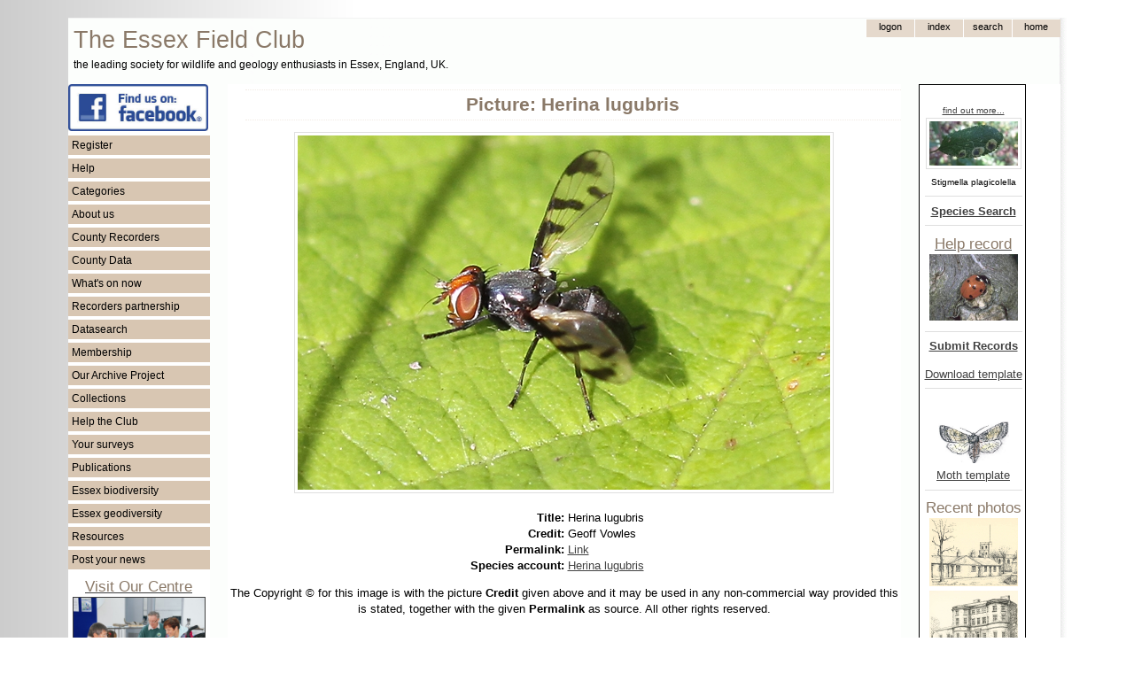

--- FILE ---
content_type: text/css
request_url: https://www.essexfieldclub.org.uk/custom/base-v1.css
body_size: 2167
content:
/* EFC basic styles version of 02-May-2014 */
/* typography */
* {
  font-size: 10pt;
  font-family: 'Lucida Grande', Verdana, Arial, Sans-Serif;
  line-height: 1.4em;
}
h1, h2, h3 {
  font-family: 'Trebuchet MS', 'Lucida Grande', Verdana, Arial, Sans-Serif;  
  font-weight: bold;
  color: #9f9f9f;
  background-color: white;
  margin: 0;
  border: 0;
  padding-bottom: 4px;
  padding-top: 4px;
}
h1 {
  font-family: 'Trebuchet MS', 'Lucida Grande', Verdana, Arial, Sans-Serif;
  font-size: 16pt;
  font-weight: bold;
  line-height: 1em;
  text-align: center;
  color: #8a7968;
  margin-top: 0px;
  margin-bottom: 0px;
  padding-top: 0px;
  padding-bottom: 6px;
}
p {
  margin-bottom: 0;
  padding-bottom: 0;
  /* text-indent: 2em; */
}
/* note h2 and 3 are defined as headings in markup section below */
div.markup {
  text-align: justify;
}
/* links */
a:link {
  color: #414141;
}
a:visited {
  color: #414141;
}
a:hover {
  color: #6c6c6c;
}
.linklike {
  color: #414141;
}
.plink {
  color: #414141;
  text-decoration: underline;
  cursor: pointer;
}
/* buttons and forms*/
input.button, button, b1, .bn {
  padding-top: 2px;
  padding-left: 2px;
  padding-bottom: 2px;
  padding-right: 2px;
  margin: 0px;
  border-width: 1px;
  font-size: 11px;
  font-family: Verdana, Helvetica, sans-serif;
  background-color: #dfdfdf;
}
input.button:hover, button:hover, b1:hover, .bn:hover {
  background-color: #f2f2f2;
}
.input-box, .ib {
  font-size: 11px;
  font-family: Verdana, Helvetica, sans-serif;
  padding-top: 2px;
  padding-left: 2px;
  padding-right: 2px;
  padding-bottom: 3px;
  margin: 0;
  border-width: 1px;
  border-style: solid;
  border-color: #9f9f9f;
}
.formlabel, .fl {
  width: auto;
  text-align: right;
  margin: 0;
  padding: 0 3px 0 0;
  border: 0 none;
  color: #6c6c6c;
}
.formdata, .fd {
  width: auto;
  text-align: left;
  margin: 0;
  padding: 6px;
  border: 0 none;
}
.boxlabel, .bl {
  width: 130px;
  text-align: right;
  padding-right: 4px;
  float: left;
}
.itemlabel, .il {
  width: 380px;
  text-align: right;
  padding-right: 4px;
  float: left;
}
.alignleft {
  text-align: left;
}
.select-list, .sl {
  font-size: 11px;
  font-family: Verdana, Helvetica, sans-serif;
  padding-top: 0;
  padding-left: 0;
  padding-right: 0;
  padding-bottom: 0;
  margin: 0;
  border-width: 1px;
  border-style: solid;
  border-color: #9f9f9f;
}
.check-box .cb {
  margin: 0;
  padding: 0;
  border: 0;
}
.check {
  background-image: url(http://www.essexfieldclub.org.uk/system/checkoff.png);
  background-color: transparent;
  background-position: center left;
  background-repeat: no-repeat;
  padding-left: 20px;
  width: 100%;
  float: left;
}
.check:hover {
  cursor: pointer;
}
.radio-button, .rb {
  margin: 0;
  padding: 0;
  border: 0;
}
/*
.fl {padding-right: 6px; text-align: right;}
.fd {padding: 6px;}
*/
/* others */
textarea {
  margin-top: 4px;
  margin-bottom: 4px;
  border-width: 1px;
  border-style: solid;
  border-color: #9f9f9f;
  margin-left: 0px;
}
hr {
  border-left: 0;
  border-right: 0;
  border-bottom: 0;
  border-top: 1px;
  border-top-style: solid;
  border-top-color: #dfdfdf;
  height: 1px;
}
blockquote {
  background: transparent url(http://www.essexfieldclub.org.uk/system/quote99.gif) right bottom no-repeat;
} blockquote > *:first-child {
  padding: 0 50px;
  background: transparent url(http://www.essexfieldclub.org.uk/system/quote66.gif) left top no-repeat;
}
/* named markup classes */
/* note that div.markup may also be in layout section of page template */
div.markup {
  padding-bottom: 20px;
}
.centered {
  margin-left: auto;
  margin-right: auto;
  text-align: center;
}
.picture, .thumb {
  float: none;
  clear: both;
  margin: 0;
  padding: 3px;
  border-width: 1px;
  border-style: solid;
  border-color: #dfdfdf;
}
.picture-left, .thumb-left {
  float: left;
  margin-top: 0px;
  margin-bottom: 1px;
  margin-left: 0px;
  margin-right: 10px;
  padding: 3px;
  border-width: 1px;
  border-style: solid;
  border-color: #dfdfdf;
}
.picture-right, .thumb-right {
  float: right;
  margin-top: 0px;
  margin-bottom: 1px;
  margin-left: 10px;
  margin-right: 0px;
  padding: 3px;
  border-width: 1px;
  border-style: solid;
  border-color: #dfdfdf;
}
.float-left {
  float: left;
  margin-top: 0px;
  margin-bottom: 1px;
  margin-left: 0px;
  margin-right: 10px;
  padding-left: 0px;
  padding-right: 3px;
  padding-top: 3px;
  border-width: 0px;
  border-style: none;
}
.float-right {
  float: right;
  margin-top: 0px;
  margin-bottom: 1px;
  margin-left: 10px;
  margin-right: 0px;
  padding-right: 0px;
  padding-left: 3px;
  padding-top: 3px;
  border-width: 0px;
  border-style: none;
}
.internal-link {}
.external-link {}
.text-highlight {
  color: black;
  background-color: yellow;
}
.search-highlight {
  font-weight: bold;
}
.bold-red {
  font-weight: bold;
  color: red;
}
.plain-list {
  list-style-type: none;
  margin: 0;
  padding: 0;
  text-align: left;
}
.plain-list li {
  list-style-type: none;
  margin: 0;
  padding: 0;
  text-align: left;
}
.unordered-list {
  list-style-type: square;
  text-align: left;
}
.ordered-list {
  text-align: left;
}
.main-heading {
  font-family: 'Trebuchet MS', 'Lucida Grande', Verdana, Arial, Sans-Serif;
  font-size: 16pt;
  font-weight: bold;
  color: #8a7968;
  background-color: white;
  border: none;
  padding: 0;
}
.sub-heading {
  font-family: 'Trebuchet MS', 'Lucida Grande', Verdana, Arial, Sans-Serif;
  font-size: 13pt;
  font-weight: normal;
  color: #8a7968;
  background-color: white;
  border: none;
  padding: 0;
}
.sql-table {
  width: 100%;
  border-width: 0px;
  border-style: none;
  border-collapse: collapse;
}
.sql-table th {
  font-size: 9pt;
  font-weight: bold;
  text-align: left;
  border-width: 1px;
  border-style: solid;
  border-color: #808080;
  padding: 4px;
  background-color: #ccb399;
  color: white;
}
.sql-table td {
  font-size: 9pt;
  text-align: left;
  border-width: 1px;
  border-style: solid;
  border-color: #808080;
  padding: 4px;
}
.filelist-table th {
  font-size: 9pt;
  text-align: left;
}
/* markup elements that don't have explicit classes */
b {}
i {}
big {
  font-size: 1.2em;
}
small {
  font-size: 0.75em;
}
sup {}
/* system */
#systemwarning {
  padding: 10px;
  border: 1px solid black;
  color: black;
  background-color: #FFC;;
}
#editform tr, blogeditform tr {
  padding-top: 10px;
  padding-bottom: 10px;
}
/* menus */
.menu-list {
  margin: 0px;
  padding: 0px;
  border: 0px;
  list-style-type: none;
  cursor: pointer;
}
.menu-list li {
  color: black; 
  font-size: 9pt;
  background-color: #d8c6b2;
  display: block;
  margin: 0px;
  border: 0px;
  padding-left: 4px;
  padding-top: 3px;
  padding-bottom: 3px;
  margin-bottom: 4px;
}
.menu-list li:hover
{ 
  background-color: #8a7968;
  color: white;
}
.submenu {
  margin: 0px;
  padding: 0px;
  border: 0px;
  list-style-type: none;
  display: none;
}
.submenu li {
  list-style: none;
  font-size: 9pt;
  text-align: right;
  margin-top: 0px;
  margin-bottom: 4px;
  padding: 0px;
}
.submenu li a {
  text-decoration: none;
  color: black; 
  background-color: #f9f7f4;
  display: block;
  margin: 0px;
  padding-right: 4px;
  padding-top: 3px;
  padding-bottom: 3px;
}
.submenu li a:hover
{ 
  background-color: #f2ece5;
  color: black;
}
#topnav {
  float: right;
  display: block;
  border-collapse: collapse;
  line-height: 0;
}
#topnav table.td {
  width: auto;
}
.topnav-button {
  font-size: 11px;
  font-family: Verdana,sans-serif;
  color: black;
  background-color: #e5d9cc;
  text-transform: lowercase;
  height: 20px;
  padding-bottom: 3px;
  width: 55px;
  border: 0;
  margin: 0;
  border-left: 1px;
  border-left-style: solid;
  border-left-color: white;
}
.topnav-button:hover
{ 
  background: #ad9882;
  color: white;
  cursor:pointer; 
}
#toolbar {
  float: left;
  display: block;
  border-collapse: collapse;
  line-height: 0;
  width: 100%;
}
.toolbar-button {
 font-size: 11px;
 font-family: Verdana,sans-serif;
 color: black;
 width: 100%;
 background-color: #e5d9cc;
 text-transform: lowercase;
 height: 20px;
 padding-bottom: 3px;
 border: 0;
 margin: 0;
 border-left: 1px;
 border-left-style: solid;
 border-left-color: white;
}
.toolbar-button:hover
{ 
  background: #f9f7f4;
  color: black;
  cursor: pointer;
  border-top: 1px;
  border-top-style: solid;
  border-top-color: #e5d9cc;
  border-bottom: 1px;
  border-bottom-style: solid;
  border-bottom-color: #e5d9cc;
}
.post-wrapper {
 vertical-align: top;
 clear: both;
 margin-bottom: 30px;
}
.post-header {
 color: #8a7968;
 font-weight: bold;
 border-bottom-width: 1px;
 border-bottom-style: dotted;
 border-bottom-color: #E6D9CC;
 margin-bottom: 10px;
}
.post-title {
 font-size: 10pt;
 font-weight: bold;
 color: #414141;
 margin-bottom: 10px;
 border: none; 
 text-align: left;
}
.post-body {
 margin-bottom: 0px;
 padding-bottom: 0px;
}
.post-links {
  background-color: #f9f7f4;
  margin-top: 0px;
  margin-bottom: 0px;
  padding-top: 0px;
  padding-bottom: 0px;
  border-top: 0px;
  border-bottom: 1px;
  border-bottom-color: #FFF2E6;
  border-bottom-style: solid;
  text-align: right;
}
.post-links-edit {
}
.post-links-permalink {
}
.edit-button {
 width: 24px;
 height: 24px;
 margin: 0;
 padding: 0;
 border: 1px;
 border-style: solid;
 border-color: white;
}
.edit-button:hover {
 border: 1px;
 border-style: solid;
 border-color: #ccb399;
 background-color: #f9f7f4;
}
.edit-link {
 margin-top: 0px;
 padding: 0;
 border: 0;
}
.no-style {
}
